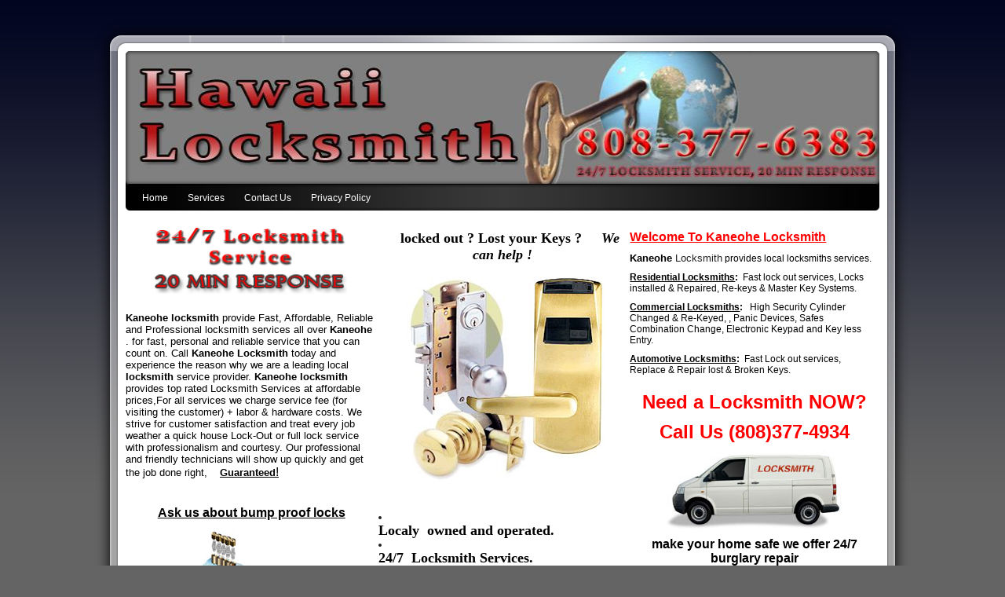

--- FILE ---
content_type: text/html; charset=utf-8
request_url: https://www.my24hrlocksmith.com/kaneohe2.php
body_size: 5542
content:
<!DOCTYPE html PUBLIC "-//W3C//DTD XHTML 1.0 Transitional//EN" "http://www.w3.org/TR/xhtml1/DTD/xhtml1-transitional.dtd">


<html xmlns="http://www.w3.org/1999/xhtml">
    <head>
        <meta http-equiv="content-type" content="text/html; charset=utf-8" />


<title>Kaneohe Locksmith - 24Hr  Locksmith Service (808)377-6383</title>



<meta name="description" content="Kaneohe locksmith offers 24/7 locksmith services in Hawaii, Hawaii. serving all Oahu Island. call now 808-377-6383 For 24/7 locksmith Service" />
<meta name="keywords" content="kaneohe locksmith, locksmith kaneohe" />




  <style type="text/css" id="styleCSS">
    body{
    background-color:#646464;
    background-image: url(templates/Gerrard_Wide/resources/gradient.png);
    background-repeat:repeat-x;
    background-position:top left;
    background-attachment:;
    text-align:center;
    margin:0;
    padding:20px 0 20px 0;
    font-family:Arial,Helvetica,sans-serif;
    font-size:13px;
}

div.layout{
    width:1050px;
    margin:0 auto;
    text-align:left;
}

div.layout div.top{
    background:url(templates/Gerrard_Wide/resources/glass-top.png) top left no-repeat;
    _behavior: url(templates/Gerrard_Wide/resources/iepngfix.htc);
    height:45px;
    font-size:0;
}

div.layout div.middle{
    background:url(templates/Gerrard_Wide/resources/glass-middle.png) top left repeat-y;
    _behavior: url(templates/Gerrard_Wide/resources/iepngfix.htc);
    width:100%;
}

div.layout div.bottom{
    background:url(templates/Gerrard_Wide/resources/glass-bottom.png) top left no-repeat;
    _behavior: url(templates/Gerrard_Wide/resources/iepngfix.htc);
    height:45px;
    font-size:0;
}

div.layout div#sys_banner{
    background: url(resources/banner%20hawaii3.jpg.cropped960x170o0%2C-1s962x170.jpg) top left no-repeat;
    margin:0 10px 0 10px;
}

div.layout div#sys_banner div.shadow{
    background:url(templates/Gerrard_Wide/resources/banner-shadow.png) top left no-repeat;
    _behavior: url(templates/Gerrard_Wide/resources/iepngfix.htc);
    width:960px;
    height:170px;
    padding:1px 0 0 0;
    voice-family: "\"}\"";
    voice-family:inherit;
    height:169px;
}

div.layout div#sys_banner h1{
    margin:60px 0 0 40px;
    font-size:32px;
}

div.layout div#sys_banner h1 a{
    color:#fff;
    padding:0 15px;
    margin:0;
    text-decoration:none;
}

div.layout div.content{
    background:#fff;
    margin:0 35px;
}

div.sys_navigation{
    margin:0 10px;
}

div.ys_nav{
    background:#111 url(templates/Gerrard_Wide/resources/menu-background.png) bottom left no-repeat;
}

div.ys_with_secondary{
    background:#111 url(templates/Gerrard_Wide/resources/menu-background.png) top left no-repeat;
}

div.ys_nav_wrap{
    background:url(templates/Gerrard_Wide/resources/menu-shadow.png) top left repeat-x;
    _behavior: url(templates/Gerrard_Wide/resources/iepngfix.htc);
    padding:0 0 0 0;
}

div.ys_nav div.ys_clear{
    clear:both;
    font-size:0;
    height:1px;
}

div.ys_nav ul{
    list-style:none;
    margin:0;
    list-style:none;
    margin:0;
    width:960px;
    padding:4px 10px 0 10px;
    voice-family: "\"}\"";
    voice-family:inherit;
    width:940px;
}

div.ys_nav ul li{
    display:inline;
}

div.ys_nav ul li a{
    color:#fff;
    display:inline-block;
    padding:6px 11px 9px 11px;
    text-decoration:none;
}

div.ys_nav ul li a:hover{
    text-decoration:underline;
    color:#fff;
}

div.ys_nav ul li.selected a{
    font-weight:bold;
}

div.ys_with_secondary ul li.selected a{
    font-weight:bold;
    background:#555;
    padding:6px 14px 9px 14px;
    -moz-border-radius:5px 5px 0 0;
    -webkit-border-radius:5px 5px 0 0;
    -khtml-border-radius:5px 5px 0 0;
    -o-border-radius:5px 5px 0 0;
    border-radius:5px 5px 0 0;
}

div.ys_secondary_nav{
    background:#555;
    background:#555 -webkit-gradient(linear, center top, center bottom, from(#555), to(#444));
    background:#555 -moz-linear-gradient(center top, #555 0%, #444 60%);
    -moz-border-radius:0 0 5px 5px;
    -webkit-border-radius:0 0 5px 5px;
    -khtml-border-radius:0 0 5px 5px;
    -o-border-radius:0 0 5px 5px;
    border-radius:0 0 5px 5px;
}

div.ys_secondary_nav ul{
    margin:0;
    width:960px;
    padding:0 10px;
    voice-family: "\"}\"";
    voice-family:inherit;
    width:940px;
    list-style:none;
}

div.ys_secondary_nav ul li{
    display:inline;
}

div.ys_secondary_nav ul li a{
    color:#ddd;
    display:inline-block;
    padding:8px 11px 8px 11px;
    text-decoration:none;
}

div.ys_secondary_nav ul li.selected a{
    font-weight:bold;
    color:#fff;
}

div#content{
    margin:10px 10px 0 10px;
}

/* Variables - only edit these */





body{
    font-family:Arial,Helvetica,sans-serif;
    font-size:12px;
    color:#222;
}

a{
    color:#0062b5;
    text-decoration:underline;
}

a:hover{
    text-decoration:none;
    color:#0062b5
}

a img{border:none;}

p{
    margin: 0;
    padding: 5px 0;
}

h1 a, h2 a, h3 a, h4 a, h5 a, h6 a{color: #333333;}
h1 a:hover, h2 a:hover, h3 a:hover, h4 a:hover, h5 a:hover, h6 a:hover{color: #333333;}
h1, h2, h3, h4, h5, h6{
    color: #333333;
    margin: 5px 0;
    padding: 10px 0;
}

h1{font-size: 200%;}
h2{font-size: 180%;}
h3{font-size: 160%;}
h4{font-size: 140%;}
h5{font-size: 130%;}
h6{font-size: 100%;}
  </style>


<script src="//ajax.googleapis.com/ajax/libs/webfont/1.4.2/webfont.js" type="text/javascript"></script>





<script type="text/javascript" src="//ajax.googleapis.com/ajax/libs/jquery/1.11.1/jquery.min.js"></script>
<script type="text/javascript">window.jQuery || document.write('<script src="/components/bower_components/jquery/dist/jquery.js"><\/script>')</script>
<link rel="stylesheet" type="text/css" href="classes/commons/resources/flyoutmenu/flyoutmenu.css?1001073" />
<script type="text/javascript" src="classes/commons/resources/flyoutmenu/flyoutmenu.js?1001073"></script>
<link rel="stylesheet" type="text/css" href="classes/commons/resources/global/global.css?1001073" />


<script type="text/javascript">
  var swRegisterManager = {
    goals: [],
    add: function(swGoalRegister) {
      this.goals.push(swGoalRegister);
    },
    registerGoals: function() {
      while(this.goals.length) {
        this.goals.shift().call();
      }
    }
  };

  window.swPostRegister = swRegisterManager.registerGoals.bind(swRegisterManager);
</script>

  
  
  
  

    </head>
    <body id="sys_background">
        <div class="layout">
            <div class="top"></div>
            <div class="middle">
                <div class="content">
                    <div id="sys_banner">
                        <div class="shadow">
                            <h1 class="empty"><a id="sys_heading" href="./"></a></h1>
                        </div>
                    </div>
                    <div class='sys_navigation'>
                        <div class="ys_nav">
                            <div class="ys_nav_wrap">
                                <ul class='sys_navigation'>
			<li id="ys_menu_0" class="first"><a href="./" title="Home">Home</a></li>
			<li id="ys_menu_1"><a href="services.php" title="Services">Services</a></li>
			<li id="ys_menu_2"><a href="contact-us.php" title="Contact Us">Contact Us</a></li>
			<li id="ys_menu_3" class="last"><a href="privacy-policy.php" title="Privacy Policy">Privacy Policy</a></li>
			</ul>

                            </div>
                        </div>
                                            </div>
                    <div class="layout_2-column-left" id="content">
                        <style media="screen">
  .layout_3-over-1 {
    width: 100%;
    padding: 0;
    margin: 0;
    border-collapse: separate;
    -moz-box-sizing: border-box;
    -webkit-box-sizing: border-box;
    box-sizing: border-box;
  }

  .layout_3-over-1:after, .layout_row:after {
    content: "";
    display: table;
    clear: both;
  }

  .zone_bottom, .zone_left, .zone_right, .zone_center {
    margin: 0;
    vertical-align: top;
    line-height: normal;
    min-width: 100px;
    float: left;
    -moz-box-sizing: border-box;
    -webkit-box-sizing: border-box;
    box-sizing: border-box;
  }

  .zone_bottom {
    padding-top: 5px;
    float: none;
  }

  .zone_left {
    padding-right: 2.5px;
    width: 33.33%;
  }

  .zone_center {
    padding: 0 2.5px;
    width: 33.33%;
  }

  .zone_right {
    padding-left: 2.5px;
    width: 33.33%;
  }

  @media only screen and (max-width: 736px) {
    .zone_left, .zone_center, .zone_right {
      width: 100%;
      padding: 2.5px 0;
    }

    .zone_bottom {
      padding-top: 2.5px;
    }
  }
</style>

<div class="layout_3-over-1 sys_layout">
    <div class="layout_row">
        <div class="zone_left">
            <div id="sys_region_2" ><div id="I70" style="display:block;clear: both;" class="Text_Default"><style>.old_text_widget img {max-width: 100%;height: auto;}.old_text_wdiget {margin: 0;padding: 0;overflow: hidden;color: ;font: ;background-color: ;}</style><div id="I70_sys_txt" class="sys_txt old_text_widget clear_fix"><p align="center"><img src="resources/247.jpg?timestamp=1302507284262" style="width: 249px; margin-top: 4px; margin-right: 4px; margin-bottom: 4px; margin-left: 4px; padding-top: 0px; padding-right: 0px; padding-bottom: 0px; padding-left: 0px; ">&nbsp;</p></div></div><div id="I72" style="display:block;clear: both;" class="Text_Default"><style>.old_text_widget img {max-width: 100%;height: auto;}.old_text_wdiget {margin: 0;padding: 0;overflow: hidden;color: ;font: ;background-color: ;}</style><div id="I72_sys_txt" class="sys_txt old_text_widget clear_fix"><p><font size="3"><font color="#000000"><font size="2"><strong>Kaneohe locksmith </strong>provide Fast, Affordable, Reliable and Professional locksmith services all over <strong>Kaneohe </strong>. for fast, personal and reliable service that you can count on. Call <strong>Kaneohe Locksmith </strong>today and experience the reason why&nbsp;we are a leading local <strong>locksmith </strong>service provider.&nbsp;<strong>Kaneohe locksmith </strong>provides top rated Locksmith Services at affordable prices,</font></font></font><font color="#000000" size="2">For all services we charge service fee (for visiting the customer) + labor &amp; hardware costs.</font><font size="2" style="color: rgb(0, 0, 0); ">&nbsp;We strive for customer satisfaction and treat every job weather a quick house Lock-Out or full lock service with professionalism and courtesy. Our professional and friendly technicians will show up quickly and get the job done right,</font><strong style="color: rgb(0, 0, 0); font-size: medium; ">&nbsp;&nbsp;&nbsp; <u><font size="2">Guaranteed</font></u></strong><u style="color: rgb(0, 0, 0); font-size: medium; ">!</u></p> 
<p align="center"><font size="3"><font color="#000000"><strong></strong></font></font>&nbsp;</p> 
<p align="center"><font size="3"><font color="#000000"><strong>&nbsp;<u>Ask us about bump proof locks </u></strong></font></font></p> 
<p align="center"><span class="Apple-style-span" style="font-size: small; color: rgb(0, 0, 0); "><strong><img src="resources/multilock_logo.jpg?timestamp=1302508056735" style="margin-top: 4px; margin-right: 4px; margin-bottom: 4px; margin-left: 4px; padding-top: 0px; padding-right: 0px; padding-bottom: 0px; padding-left: 0px; "></strong></span></p> 
<p align="left"><font size="2">Protect your home, family and business from the lock bypass method called “key bumping” also known as “lock bumping”. The easiest way to prevent lock bumping is to install a high security lock cylinder. </font></p> 
<p align="center">&nbsp;</p> 
<p align="center"><a href="services.php"><font color="#800080">Learn more about lock bumping</font></a></p></div></div><div id="I78" style="display:block;clear: both;" class="Text_Default"><style>.old_text_widget img {max-width: 100%;height: auto;}.old_text_wdiget {margin: 0;padding: 0;overflow: hidden;color: ;font: ;background-color: ;}</style><div id="I78_sys_txt" class="sys_txt old_text_widget clear_fix"><P align=center><STRONG></STRONG>&nbsp;<STRONG>We accept all major credit card</STRONG></P> 
<P align=center><IMG style="PADDING-RIGHT: 0px; PADDING-LEFT: 0px; PADDING-BOTTOM: 0px; MARGIN: 4px; WIDTH: 253px; PADDING-TOP: 0px" src="http://sitebuilder.yola.com/sites/S3/Da5f/D1fb/D0ab/Ddb9/U8a49866b229aabc401229bdba0bf1f5a/8a4986ca24dff1640124e4f739fd3136/resources/creditcards.jpg?timestamp=1258229774659"></P> 
<P>&nbsp;</P> 
<P>&nbsp;</P> 
<P>&nbsp;</P></div></div></div>
        </div>
        <div class="zone_center">
            <div id="sys_region_3" ><div id="I73" style="display:block;clear: both;" class="Text_Default"><style>.old_text_widget img {max-width: 100%;height: auto;}.old_text_wdiget {margin: 0;padding: 0;overflow: hidden;color: ;font: ;background-color: ;}</style><div id="I73_sys_txt" class="sys_txt old_text_widget clear_fix"><div align="left"><font class="Apple-style-span" color="#000000" face="Georgia" size="4"><b> 
</b></font><div align="left"><font class="Apple-style-span" color="#000000" face="Georgia" size="4"><b> 
</b></font><div align="left"><font class="Apple-style-span" color="#000000" face="Georgia" size="4"><b> 
</b></font><p align="center"><font class="Apple-style-span" color="#000000" face="Georgia" size="4"><b><span class="Apple-style-span" style="color: rgb(34, 34, 34); font-family: Arial, Helvetica, sans-serif; font-size: 12px; font-weight: normal; "><p align="center" style="margin-top: 0px; margin-right: 0px; margin-bottom: 0px; margin-left: 0px; padding-top: 5px; padding-right: 0px; padding-bottom: 5px; padding-left: 0px; "><font color="#000000" size="4"><strong><font face="Georgia"><font color="#000000">&nbsp;&nbsp; &nbsp;locked out ? Lost your Keys ?&nbsp;&nbsp; &nbsp;&nbsp;</font></font><font face="Georgia" color="#000000" size="4"><em>We can help !</em></font></strong></font></p><p align="center" style="margin-top: 0px; margin-right: 0px; margin-bottom: 0px; margin-left: 0px; padding-top: 5px; padding-right: 0px; padding-bottom: 5px; padding-left: 0px; ">&nbsp;<img src="resources/frontlock.jpg?timestamp=1302507233149"></p><div align="left"><strong><font color="#000000"></font></strong>&nbsp;</div><li><div align="left"><strong><font color="#000000">Localy &nbsp;owned and operated.<br></font></strong></div></li><li><div align="left"><span class="points2"><strong><font color="#000000">24/7 &nbsp;Locksmith Services.</font></strong></span><strong></strong></div></li><li><div align="left"><strong><font color="#000000">Emergency lockout service in 20 minutes or less!<br></font></strong></div></li><li><div align="left"><strong><font color="#000000">Residential, Commercial and Automotive locksmith<br>&nbsp;&nbsp;&nbsp;&nbsp;&nbsp;service.<br></font></strong></div></li><li><div align="left"><span class="points2"><strong><font color="#000000">Our professional technicians are friendly and<br>&nbsp;&nbsp;&nbsp;&nbsp;&nbsp; experienced.</font></strong></span><strong><br></strong></div></li><li><div align="left"><strong><font color="#000000">100% Satisfaction Guaranteed!<br></font></strong></div></li><li><div align="left"><strong><font color="#000000">Licensed, Bonded, and Insured up to $1,000,000!<br></font></strong></div></li><li><div align="left"><span class="points2"><strong><font color="#000000">Technicians equipped with latest technological<br>&nbsp;&nbsp;&nbsp;&nbsp;&nbsp; locksmith tools.</font></strong></span><strong><br></strong></div></li><li><div align="left"><strong><font color="#000000">Superior service at Competitive Prices!<br></font></strong></div></li><li><div align="left"><span class="points2"><strong><font color="#000000">Ask our friendly customer rep about our coupons&nbsp;<br>&nbsp;&nbsp;&nbsp;&nbsp; and discounts.</font></strong></span><strong><br></strong></div></li><li><div align="left"><font color="#000000"><strong>Fastest lockout service</strong></font></div></li><div align="left">&nbsp;</div><div align="left">&nbsp;</div><p align="center" style="margin-top: 0px; margin-right: 0px; margin-bottom: 0px; margin-left: 0px; padding-top: 5px; padding-right: 0px; padding-bottom: 5px; padding-left: 0px; "><img src="resources/cupon.JPG?timestamp=1302507792920" style="width: 251px; margin-top: 4px; margin-right: 4px; margin-bottom: 4px; margin-left: 4px; padding-top: 0px; padding-right: 0px; padding-bottom: 0px; padding-left: 0px; "></p><p align="center" style="margin-top: 0px; margin-right: 0px; margin-bottom: 0px; margin-left: 0px; padding-top: 5px; padding-right: 0px; padding-bottom: 5px; padding-left: 0px; "><font color="#808080" size="2">Customers who find our services through the web site get&nbsp;<font color="#0000ff"><strong><font color="#000000">10% off&nbsp;on any service</font>.</strong>&nbsp;</font>Just mention this ad</font><font color="#808080" size="2">&nbsp;when you call to make an appointment</font></p><p align="center" style="margin-top: 0px; margin-right: 0px; margin-bottom: 0px; margin-left: 0px; padding-top: 5px; padding-right: 0px; padding-bottom: 5px; padding-left: 0px; ">&nbsp;</p></span></b></font></p></div></div></div></div></div></div>
        </div>
        <div class="zone_right">
            <div id="sys_region_4" ><div id="I75" style="display:block;clear: both;" class="Text_Default"><style>.old_text_widget img {max-width: 100%;height: auto;}.old_text_wdiget {margin: 0;padding: 0;overflow: hidden;color: ;font: ;background-color: ;}</style><div id="I75_sys_txt" class="sys_txt old_text_widget clear_fix"><p><strong><font color="#212121" size="2"></font></strong></p> 
<p align="left"><font color="#ff0000" size="3"><u><strong>Welcome To Kaneohe Locksmith</strong></u></font></p> 
<p><font color="#000000"><font color="#212121" size="2"><strong><font color="#000000">Kaneohe </font></strong>Locksmith</font><strong>&nbsp;</strong>provides local locksmiths services.</font></p> 
<p align="left"><font color="#000000"><strong><font color="#0000ff"><font color="#000000"><u>Residential Locksmiths</u>:</font>&nbsp; </font></strong></font><font color="#000000">Fast lock out services, Locks installed &amp; Repaired, Re-keys &amp; Master Key Systems.</font></p> 
<p align="left"><font color="#000000"><strong><font color="#0000ff"><font color="#000000"><u>Commercial Locksmiths</u>:</font>&nbsp;</font></strong>&nbsp; High Security Cylinder Changed &amp; Re-Keyed, , Panic Devices, Safes Combination Change, Electronic Keypad and Key less Entry. </font></p> 
<p align="left"><font color="#000000"><strong><font color="#0000ff"><font color="#000000"><u>Automotive Locksmiths</u>:</font>&nbsp;</font></strong>&nbsp;Fast Lock out services, Replace &amp; Repair lost &amp; Broken Keys.&nbsp;&nbsp;&nbsp;<strong>&nbsp;&nbsp;</strong></font></p> 
<p align="center"><font class="Apple-style-span" color="#FF0000" size="5"><b><span class="Apple-style-span" style="color: rgb(33, 33, 33); font-size: 12px; font-weight: normal; "></span></b></font></p><p align="center" style="margin-top: 0px; margin-right: 0px; margin-bottom: 0px; margin-left: 0px; padding-top: 5px; padding-right: 0px; padding-bottom: 5px; padding-left: 0px; font-size: small; "><font class="Apple-style-span" color="#FF0000" size="5"><b><font color="#ff0000" size="5"><strong>Need a Locksmith NOW?</strong></font></b></font></p><p align="center" style="margin-top: 0px; margin-right: 0px; margin-bottom: 0px; margin-left: 0px; padding-top: 5px; padding-right: 0px; padding-bottom: 5px; padding-left: 0px; font-size: small; "><font class="Apple-style-span" color="#FF0000" size="5"><b><font color="#ff0000" size="5"><strong>Call Us&nbsp;(808)377-4934</strong></font></b></font></p><p align="center" style="margin-top: 0px; margin-right: 0px; margin-bottom: 0px; margin-left: 0px; padding-top: 5px; padding-right: 0px; padding-bottom: 5px; padding-left: 0px; "><font class="Apple-style-span" color="#FF0000" size="5"><b><font class="Apple-style-span" size="5"><b><img src="resources/car.jpg?timestamp=1302507363812"></b></font></b></font></p><p align="center" style="margin-top: 0px; margin-right: 0px; margin-bottom: 0px; margin-left: 0px; padding-top: 5px; padding-right: 0px; padding-bottom: 5px; padding-left: 0px; font-size: small; "><font class="Apple-style-span" color="#FF0000" size="5"><b><span class="Normal-C"><font color="#000000" size="3"><strong>make your home safe we offer 24/7 burglary repair</strong></font></span></b></font></p><p align="center" style="margin-top: 0px; margin-right: 0px; margin-bottom: 0px; margin-left: 0px; padding-top: 5px; padding-right: 0px; padding-bottom: 5px; padding-left: 0px; font-size: small; "><font class="Apple-style-span" color="#FF0000" size="5"><b><b><img src="resources/1.jpg?timestamp=1302508214624" style="margin-top: 4px; margin-right: 4px; margin-bottom: 4px; margin-left: 4px; padding-top: 0px; padding-right: 0px; padding-bottom: 0px; padding-left: 0px; "></b></b></font></p><p></p> 
<p align="center">&nbsp;</p> 
<p>&nbsp;</p></div></div></div>
        </div>
    </div>

    <div class="zone_bottom">
        <div id="sys_region_1" ><div id="I74" style="display:block;clear: both;" class="Text_Default"><style>.old_text_widget img {max-width: 100%;height: auto;}.old_text_wdiget {margin: 0;padding: 0;overflow: hidden;color: ;font: ;background-color: ;}</style><div id="I74_sys_txt" class="sys_txt old_text_widget clear_fix"><P align=center><IMG style="PADDING-RIGHT: 0px; PADDING-LEFT: 0px; FLOAT: none; PADDING-BOTTOM: 0px; MARGIN: 4px; PADDING-TOP: 0px; cssFloat: none" src="resources/companies.jpg?timestamp=1258231631494"></P></div></div><div id="I79" style="display:block;clear: both;" class="Text_Default"><style>.old_text_widget img {max-width: 100%;height: auto;}.old_text_wdiget {margin: 0;padding: 0;overflow: hidden;color: ;font: ;background-color: ;}</style><div id="I79_sys_txt" class="sys_txt old_text_widget clear_fix"><P align=center>Copyright 2009 © <FONT color=#000000 size=2>Kaneohe<STRONG> </STRONG></FONT>Locksmith. All rights reserved</P></div></div><div id="I152" style="display:block;clear: both;text-align:left;" class="HTML_Default">    <div id="I152_html" class="responsive_embed"><center><!-- Site Meter -->    
<script type="text/javascript" src="https://s30.sitemeter.com/js/counter.js?site=s30my24hrlocksmith">    
</script>    
<noscript>    
<a href="http://s30.sitemeter.com/stats.asp?site=s30my24hrlocksmith" target="_top">    
<img src="http://s30.sitemeter.com/meter.asp?site=s30my24hrlocksmith" alt="Site Meter" border="0"/></a>    
</noscript>    
<!-- Copyright (c)2009 Site Meter --></center>    
    
   </div>

    </div></div>
    </div>
</div>
                    </div>
                </div>
            </div>
            <div class="bottom"></div>
        </div>
    <!-- Start of user defined footer tracking codes -->
</script>
<script type="text/javascript" src="https://service.clickreport.com/wmcaudit.js?id=5932" >
</script>
<!-- End of user defined footer tracking codes -->

<script type="text/javascript" id="site_analytics_tracking" data-id="8a4986cc24f049760124f1956a8e08fc" data-user="8a49866b229aabc401229bdba0c01f5b" data-partner="YOLA" data-url="//analytics.yolacdn.net/tracking.js">
  var _yts = _yts || [];
  var tracking_tag = document.getElementById('site_analytics_tracking');
  _yts.push(["_siteId", tracking_tag.getAttribute('data-id')]);
  _yts.push(["_userId", tracking_tag.getAttribute('data-user')]);
  _yts.push(["_partnerId", tracking_tag.getAttribute('data-partner')]);
  _yts.push(["_trackPageview"]);
  (function() {
    var yts = document.createElement("script");
    yts.type = "text/javascript";
    yts.async = true;
    yts.src = document.getElementById('site_analytics_tracking').getAttribute('data-url');
    (document.getElementsByTagName("head")[0] || document.getElementsByTagName("body")[0]).appendChild(yts);
  })();
</script>


<!-- template: Gerrard_Wide  -->
    <script defer src="https://static.cloudflareinsights.com/beacon.min.js/vcd15cbe7772f49c399c6a5babf22c1241717689176015" integrity="sha512-ZpsOmlRQV6y907TI0dKBHq9Md29nnaEIPlkf84rnaERnq6zvWvPUqr2ft8M1aS28oN72PdrCzSjY4U6VaAw1EQ==" data-cf-beacon='{"version":"2024.11.0","token":"46b80d5a92c34e4fa585b628bdd7fbee","r":1,"server_timing":{"name":{"cfCacheStatus":true,"cfEdge":true,"cfExtPri":true,"cfL4":true,"cfOrigin":true,"cfSpeedBrain":true},"location_startswith":null}}' crossorigin="anonymous"></script>
</body>
</html>